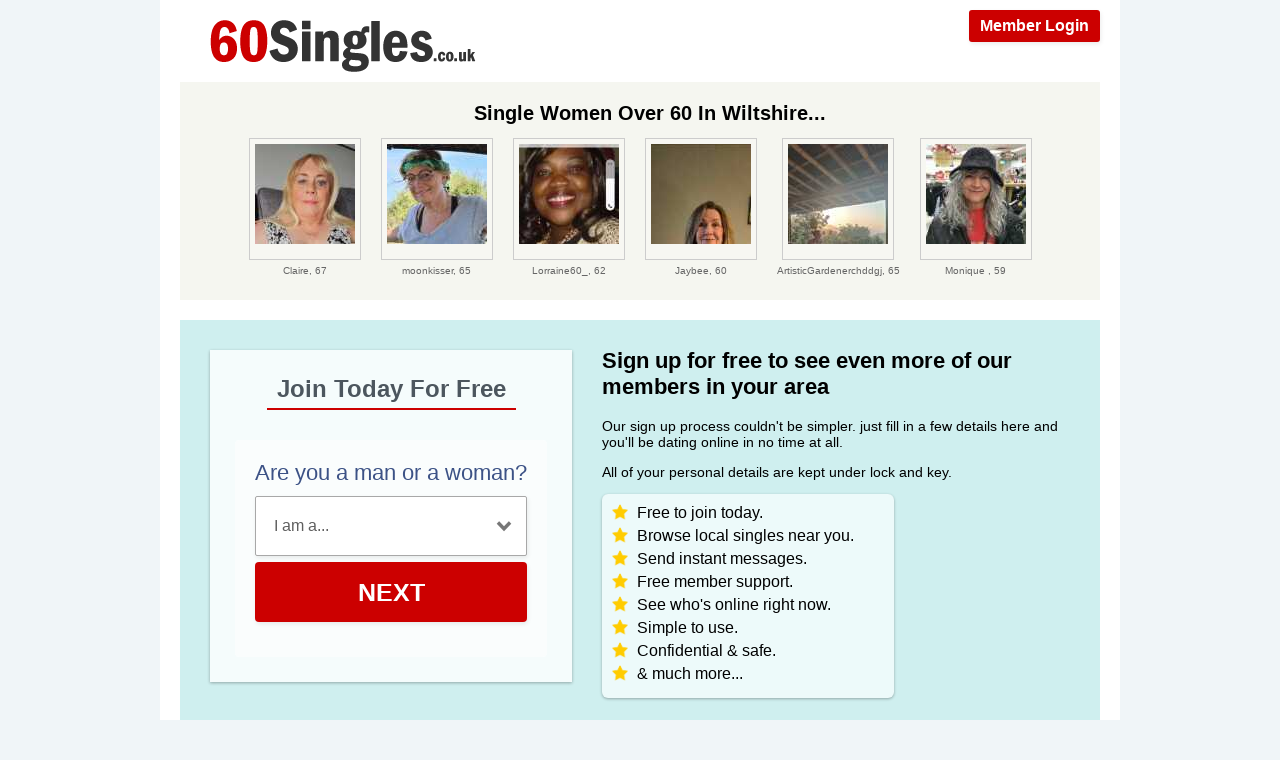

--- FILE ---
content_type: text/html; charset=UTF-8
request_url: https://www.60singles.co.uk/single-women-in-wiltshire.html
body_size: 2307
content:
<meta http-equiv="content-type" content="text/html; charset=UTF-8" />
<!DOCTYPE html PUBLIC "-//W3C//DTD XHTML+RDFa 1.0//EN" "http://www.w3.org/MarkUp/DTD/xhtml-rdfa-1.dtd">
<html xmlns="http://www.w3.org/1999/xhtml">
<head>
<meta http-equiv="Content-Type" content="text/html; charset=utf-8" />
<title>Find Women Over 60 In Wiltshire - 60 Singles Dating</title>
<meta name="description" content="Meet 60+ single women looking for a serious relationship and companionship in Wiltshire." />
<meta property="og:title" content="Find Women Over 60 In Wiltshire - 60 Singles Dating" />
<meta property="og:description" content="Meet 60+ single women looking for a serious relationship and companionship in Wiltshire." />
<meta property="og:url" content="https://www.60singles.co.uk/single-women-in-wiltshire.html" />
<meta property="og:site_name" content="60 Singles Dating Wiltshire" />
<link rel="icon" href="https://www.60singles.co.uk/favicon.ico" type="image/x-icon" />
<meta property="og:image" content="https://www.60singles.co.uk/images/social-icon.jpg" />
<meta name="viewport" content="width=device-width, initial-scale=1">
<link rel="stylesheet" href="css/style.css">
<link rel="stylesheet" type="text/css" media="all" href="/css/female.css" />

<style type="text/css">
.wld_badge_item_region {
	display: none;
}
</style>
<script src="https://code.jquery.com/jquery-3.6.0.min.js"></script>
<script src="https://cdn.jsdelivr.net/npm/jquery-validation@1.17.0/dist/jquery.validate.min.js"></script>
<script type="text/javascript" src="/js/hpRegFormScriptSmall.js"></script>

</head>
<body>
<div class="container">
  <div class="header"><a href="https://secure.60singles.co.uk/login" class="login">Member Login</a> <a href="/"><img class="logo" src="/images/60-singles-dating-logo.png" alt="60 Singles Dating UK" /></a>

  </div>
  <div class="members">
            <h1>Single Women Over 60 In Wiltshire...</h1>
    <div id="wld_badge_wrapper">
      <div id="wld_badge_inner"> <script type="text/javascript" src="https://s.hubpeople.ai/api/badge/js/siteid|55928_limit|30_amin|60_amax|68_region|73"></script> </div>
    </div>
            
    
    
<script>
var desiredResults = (window.innerWidth < 769) ? "6" : "6";
</script>
<div id="memberFeed">
    <span style="color:#CCC">Loading members...</span>
    <script type="text/javascript">
    document.write('<scr'+'ipt type="text/javascript" src="/js/memberFeed.js?'
        + 'affiliateId=66231'
        + '&membertypes=female'
        + '&AgeMin=59'
        + '&AgeMax=69'
        + '&country=UK'
        + '&region='
        + '&city='
        + '&results=' + desiredResults
        + '&imageSize=100'
        + '&platform='
        + '&MyBrandMembersOnly=False'
        + '&localType=1"></scr'+'ipt>');
    </script>
</div>
    
    
    
    
  </div>
  <div id="intro">
    
    
    
    <div class="form-main reg">
          <div>
            <h2>Join Today For Free</h2>
          </div>
          <div class="signup">
  <div class="signup__form">
    <div class="wld-component wld-component--signup">
      <form id="myRegForm" class="wld-form" method="post" action="/hpRegSmall.php">
        <input name="lc" type="hidden" value="no"/>
        <input type="hidden" name="isMemberOwnPassword" value="1" />
        <div class="wld-form__fields">
          <div class="wld-fieldgroup wld-fieldgroup--active">
            <div class="wld-field">
              <div class="wld-field__caption">
                <label for="signup-gender">Are you a man or a woman?</label>
              </div>
              <div class="wld-field__input">
                <select class="wld-input wld-input--select" id="sexId" name="relationship" required="">
                  <option value="" disabled selected>I am a...</option>
                  <option value="mf">Man Seeking A Woman</option>
                  <option value="fm">Woman Seeking A Man</option>
                  <option value="mm">Man Seeking A Man</option>
                  <option value="ff">Woman Seeking A Woman</option>
                </select>
              </div>
            </div>
          </div>
        </div>
        <div class="wld-form__actions">
          <button type="button" class="wld-button next">Next</button>

        </div>
      </form>
    </div>
  </div>
</div>
        </div>
    
    
    
    
    <h2>Sign up for free to see even more of our members in your area</h2>
    <p>Our sign up process couldn't be simpler. just fill in a few details here and you'll be dating online in no time at all.</p>
    <p>All of your personal details are kept under lock and key.</p>
    <div class="pointsSub">
      <ul>
        <li>Free to join today.</li>
        <li>Browse local singles near you.</li>
        <li>Send instant messages.</li>
        <li>Free member support.</li>
        <li>See who's online right now.</li>
        <li>Simple to use.</li>
        <li>Confidential &amp; safe.</li>
        <li>&amp; much more...</li>
      </ul>
    </div>
    <div style="clear:both"> </div>
  </div>
  <div class="content"> </div>
  <!-- /content -->

  <div class="footer">
  <a href="https://secure.60singles.co.uk/login">Login</a> &nbsp; &nbsp; <a href="/search.html">Search</a> &nbsp; &nbsp;
    <a href="/single-men-in-wiltshire.html">Single Men Over 60</a> &nbsp; &nbsp; <a href="/single-women-in-wiltshire.html">Single Women Over 60</a>
    <br />
  <br />
  <a href="https://secure.60singles.co.uk/account/terms">Terms Of Use</a> &nbsp; <a href="https://secure.60singles.co.uk/account/privacy">Privacy Policy</a> &nbsp; <a href="https://secure.60singles.co.uk/account/cookie">Cookie Policy</a> &nbsp; <a href="https://secure.60singles.co.uk/account/support">Contact Us</a><br /><br />
<a href="https://au.60Singles.net">Australia</a> - <a href="https://ca.60Singles.net">Canada</a> - <a href="https://ie.60Singles.net">Ireland</a> - <a href="https://nz.60Singles.net">New Zealand</a> - <a href="https://www.60singles.co.uk">UK</a> - <a href="https://us.60Singles.net">USA</a> - <a href="https://www.60Singles.co.za">South Africa</a><br /><br />
&copy Copyright 2026<br /></div>
<!-- Global site tag (gtag.js) - Google Analytics -->
<script async src="https://www.googletagmanager.com/gtag/js?id=UA-78369150-1"></script>
<script>
  window.dataLayer = window.dataLayer || [];
  function gtag(){dataLayer.push(arguments);}
  gtag('js', new Date());

  gtag('config', 'UA-78369150-1');
</script>
</div>
<script defer src="https://static.cloudflareinsights.com/beacon.min.js/vcd15cbe7772f49c399c6a5babf22c1241717689176015" integrity="sha512-ZpsOmlRQV6y907TI0dKBHq9Md29nnaEIPlkf84rnaERnq6zvWvPUqr2ft8M1aS28oN72PdrCzSjY4U6VaAw1EQ==" data-cf-beacon='{"version":"2024.11.0","token":"b62191fad6c740bbb511d0d4d2423b79","r":1,"server_timing":{"name":{"cfCacheStatus":true,"cfEdge":true,"cfExtPri":true,"cfL4":true,"cfOrigin":true,"cfSpeedBrain":true},"location_startswith":null}}' crossorigin="anonymous"></script>
</body>
</html>

--- FILE ---
content_type: text/css
request_url: https://www.60singles.co.uk/css/female.css
body_size: -205
content:
@charset "utf-8";
/* CSS Document */
/* remove women */
#wld_badge_item_2, #wld_badge_item_4, #wld_badge_item_6, #wld_badge_item_8, #wld_badge_item_10, #wld_badge_item_12, #wld_badge_item_14, #wld_badge_item_16, #wld_badge_item_18, #wld_badge_item_20, #wld_badge_item_22, #wld_badge_item_24, #wld_badge_item_26, #wld_badge_item_28,  #wld_badge_item_30, #wld_badge_item_32, #wld_badge_item_34,  #wld_badge_item_36, #wld_badge_item_38, #wld_badge_item_40, #wld_badge_item_42, #wld_badge_item_44,  #wld_badge_item_46, #wld_badge_item_48, #wld_badge_item_50, #wld_badge_item_52, #wld_badge_item_54,  #wld_badge_item_56, #wld_badge_item_58, #wld_badge_item_60 { display: none; }